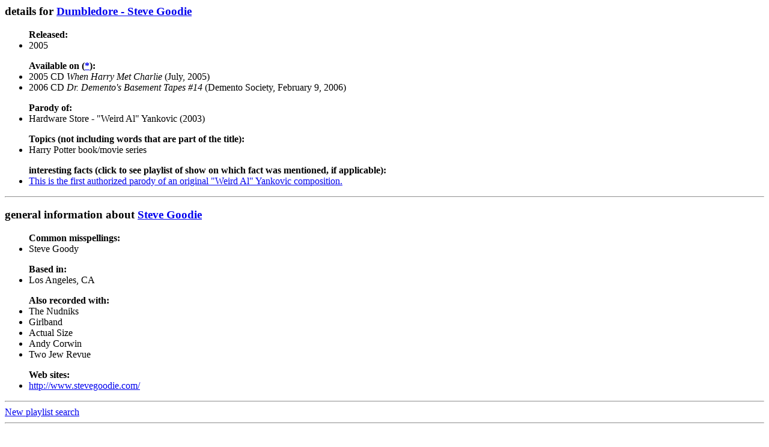

--- FILE ---
content_type: text/html
request_url: http://www.dmdb.org/cgi-bin/plinfo_view.pl?SYN053140
body_size: 975
content:
<HTML>
<HEAD>
<TITLE>details for Dumbledore - Steve Goodie</TITLE>
</HEAD>

<BODY>
<H3>details for <A HREF="search_pl.pl?titleartistid=SYN053140">Dumbledore - Steve Goodie</A></H3>
<UL>
<LH><STRONG>Released:</STRONG>
<LI>2005
</UL>
<UL>
<LH><STRONG>Available on (<A HREF="#footnote">*</A>):</STRONG>
<LI>2005 CD <EM>When Harry Met Charlie</EM> (July, 2005)
<LI>2006 CD <EM>Dr. Demento's Basement Tapes #14</EM> (Demento Society, February 9, 2006)
</UL>
<UL>
<LH><STRONG>Parody of:</STRONG>
<LI>Hardware Store - &quot;Weird Al&quot; Yankovic (2003)
</UL>
<UL>
<LH><STRONG>Topics (not including words that are part of the title):</STRONG>
<LI>Harry Potter book/movie series
</UL>
<UL>
<LH><STRONG>interesting facts (click to see playlist of show on which fact was mentioned, if applicable):</STRONG>
<LI><A HREF="plinfo.pl?drd06.0101.html">This is the first authorized parody of an original &quot;Weird Al&quot; Yankovic composition.</A>
</UL>
<HR>
<H3>general information about <A HREF="search_pl.pl?artistid=SYN042314">Steve Goodie</A></H3>
<UL>
<LH><STRONG>Common misspellings:</STRONG>
<LI>Steve Goody
</UL>
<UL>
<LH><STRONG>Based in:</STRONG>
<LI>Los Angeles, CA
</UL>
<UL>
<LH><STRONG>Also recorded with:</STRONG>
<LI>The Nudniks
<LI>Girlband
<LI>Actual Size
<LI>Andy Corwin
<LI>Two Jew Revue
</UL>
<UL>
<LH><STRONG>Web sites:</STRONG>
<LI><A HREF="http://www.stevegoodie.com/">http://www.stevegoodie.com/</A>
</UL>
<HR>
<A HREF="/playlists/search_pl.html">New playlist search</A><BR>
<HR>
<H4><A NAME="footnote">*</A> Note that it may be available on other releases or formats than are listed, and some releases listed may not be currently available.  Generally the first release is listed, along with a commonly available release (for items that aren't out of print), and any Dr. Demento compilations on which it has appeared.  Albums may be out of print in their original format but still available in another format.  We suggest checking various online stores or the artist's web site (if applicable) to determine current availability.</H4></BODY>
</HTML>
